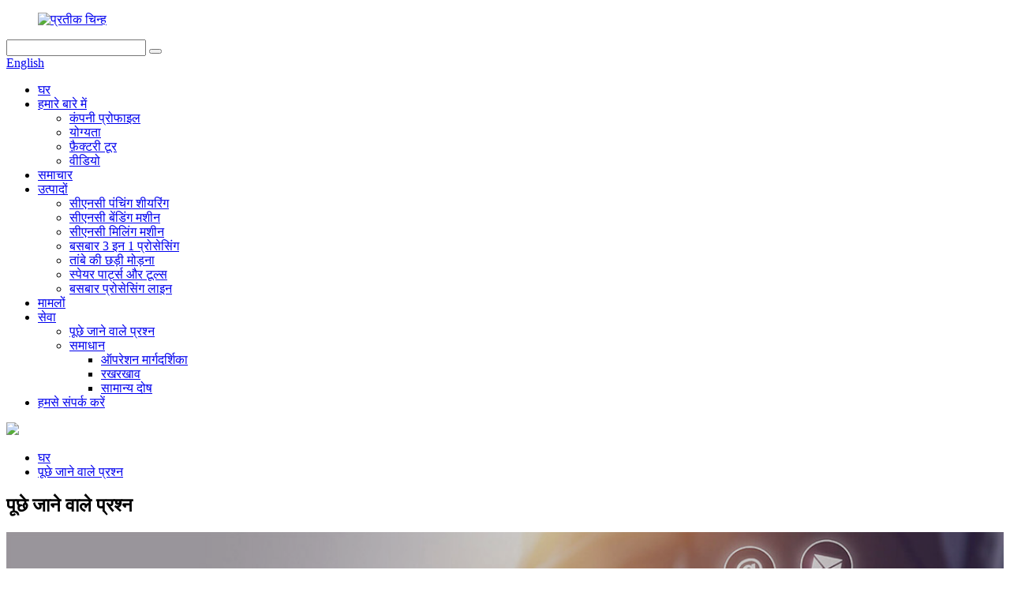

--- FILE ---
content_type: text/html
request_url: http://hi.busbarmach.com/faqs/
body_size: 12442
content:
<!DOCTYPE html> <html dir="ltr" lang="hi"> <head> <meta charset="UTF-8"/> <!-- Global site tag (gtag.js) - Google Analytics --> <script async src="https://www.googletagmanager.com/gtag/js?id=UA-203325128-16"></script> <script>
  window.dataLayer = window.dataLayer || [];
  function gtag(){dataLayer.push(arguments);}
  gtag('js', new Date());

  gtag('config', 'UA-203325128-16');
</script> <meta http-equiv="Content-Type" content="text/html; charset=UTF-8" /> <title>अक्सर पूछे जाने वाले प्रश्न - शेडोंग गाओजी इंडस्ट्री मशीनरी कंपनी लिमिटेड</title> <meta property="fb:app_id" content="966242223397117" /> <meta name="viewport" content="width=device-width,initial-scale=1,minimum-scale=1,maximum-scale=1,user-scalable=no"> <link rel="apple-touch-icon-precomposed" href=""> <meta name="format-detection" content="telephone=no"> <meta name="apple-mobile-web-app-capable" content="yes"> <meta name="apple-mobile-web-app-status-bar-style" content="black"> <meta property="og:url" content="https://www.busbarmach.com/faqs/"/> <meta property="og:title" content="FAQs - Shandong Gaoji Industry Machinery Co., Ltd." /> <meta property="og:description" content=" 		FAQ 	  		FREQUENTLY ASKED QUESTIONS 	 			Q:Are you a factory, trading company or a third party? We are the factory which is located in Jinan City, Shandong Province, China and founded in 1996. Welcome for your visiting. 			Q: What the quality assurance you provided and how do you control quali..."/> <meta property="og:type" content="product"/> <meta property="og:site_name" content="https://www.busbarmach.com/"/> <link href="//cdn.globalso.com/busbarmach/style/global/style.css" rel="stylesheet" onload="this.onload=null;this.rel='stylesheet'"> <link href="//cdn.globalso.com/busbarmach/style/public/public.css" rel="stylesheet" onload="this.onload=null;this.rel='stylesheet'">  <link rel="shortcut icon" href="https://cdn.globalso.com/busbarmach/11.png" /> <meta name="author" content="gd-admin"/> <meta name="description" itemprop="description" content="अक्सर पूछे जाने वाले प्रश्न (FAQ) प्रश्न: क्या आप एक फैक्ट्री, ट्रेडिंग कंपनी या कोई तृतीय पक्ष हैं? हम शानडोंग के जिनान शहर में स्थित एक फैक्ट्री हैं।" />   <link href="//cdn.globalso.com/hide_search.css" rel="stylesheet"/><link href="//www.busbarmach.com/style/hi.html.css" rel="stylesheet"/><link rel="alternate" hreflang="hi" href="https://hi.busbarmach.com/" /><link rel="canonical" hreflang="hi" href="https://hi.busbarmach.com/faqs/" /></head> <body> <div class="container">   <!-- web_head start -->    <header class="web_head">     <div class="head_top">       <div class="layout">         <figure class="logo"><a href="/">        <img src="https://cdn.globalso.com/busbarmach/logo2.png" alt="प्रतीक चिन्ह">         </a></figure>         <div class="head_right">           <div class="head-search">             <form class="" action="/search.php" method="get" >               <input class="search-ipt" name="s"  placeholder="" /> 			  <input type="hidden" name="cat" value="490"/>               <button class="search-btn" type="submit" value=""></button>               <span id="btn-search"></span>             </form>           </div>         <div class="change-language ensemble">   <div class="change-language-info">     <div class="change-language-title medium-title">        <div class="language-flag language-flag-en"><a href="https://www.busbarmach.com/"><b class="country-flag"></b><span>English</span> </a></div>        <b class="language-icon"></b>      </div> 	<div class="change-language-cont sub-content">         <div class="empty"></div>     </div>   </div> </div> <!--theme276-->          </div>       </div>     </div>     <div class="head_layer">       <div class="layout">         <nav class="nav_wrap">           <ul class="head_nav">             <li><a href="/">घर</a></li> <li><a href="/company-profile/">हमारे बारे में</a> <ul class="sub-menu"> 	<li><a href="/company-profile/">कंपनी प्रोफाइल</a></li> 	<li><a href="/qualification/">योग्यता</a></li> 	<li><a href="/factory-tour/">फ़ैक्टरी टूर</a></li> 	<li><a href="/videos/">वीडियो</a></li> </ul> </li> <li><a href="/news_catalog/company-news/">समाचार</a></li> <li><a href="/products/">उत्पादों</a> <ul class="sub-menu"> 	<li><a href="/punching-shearing/">सीएनसी पंचिंग शीयरिंग</a></li> 	<li><a href="/bending-machine/">सीएनसी बेंडिंग मशीन</a></li> 	<li><a href="/milling-machine/">सीएनसी मिलिंग मशीन</a></li> 	<li><a href="/multifuctional-processing/">बसबार 3 इन 1 प्रोसेसिंग</a></li> 	<li><a href="/copper-stick-bending/">तांबे की छड़ी मोड़ना</a></li> 	<li><a href="/spear-parts-tools/">स्पेयर पार्ट्स और टूल्स</a></li> 	<li><a href="/busbar-processing-line/">बसबार प्रोसेसिंग लाइन</a></li> </ul> </li> <li><a href="/applications_catalog/applications-2/">मामलों</a></li> <li class="current-menu-ancestor current-menu-parent"><a href="/service/">सेवा</a> <ul class="sub-menu"> 	<li class="nav-current"><a href="/faqs/">पूछे जाने वाले प्रश्न</a></li> 	<li><a href="/solutions_catalog/solutions/">समाधान</a> 	<ul class="sub-menu"> 		<li><a href="/solutions_catalog/company-solution-catelogs/">ऑपरेशन मार्गदर्शिका</a></li> 		<li><a href="/solutions_catalog/company-solution-catelogs2/">रखरखाव</a></li> 		<li><a href="/solutions_catalog/company-solution-catelogs3/">सामान्य दोष</a></li> 	</ul> </li> </ul> </li> <li><a href="/contact-us/">हमसे संपर्क करें</a></li>           </ul>         </nav>               </div>     </div>    </header>     	   <section class="sys_sub_head">     <div class="head_bn_item">       <div class="bn_item_img"><img src="//cdn.globalso.com/busbarmach/style/global/img/demo/head_banner.jpg"></div>     </div>     <section class="path_bar">       <div class="layout">         <ul>           <li> <a itemprop="breadcrumb" href="/">घर</a></li><li> <a href="#">पूछे जाने वाले प्रश्न</a></li>         </ul>       </div>     </section>     <div class="layer_ft_bg"></div>   </section> <section class="web_main page_main">      <div class="layout">        <h1 class="page_title">पूछे जाने वाले प्रश्न</h1>         <article class="entry blog-article">   <div class="fl-builder-content fl-builder-content-864 fl-builder-content-primary fl-builder-global-templates-locked" data-post-id="864"><div class="fl-row fl-row-full-width fl-row-bg-photo fl-node-60ee3b2ba5071 fl-row-bg-overlay" data-node="60ee3b2ba5071"> 	<div class="fl-row-content-wrap"> 				<div class="fl-row-content fl-row-fixed-width fl-node-content"> 		 <div class="fl-col-group fl-node-60ee3b2ba4f74" data-node="60ee3b2ba4f74"> 			<div class="fl-col fl-node-60ee3b2ba4fb6" data-node="60ee3b2ba4fb6" style="width: 100%;"> 	<div class="fl-col-content fl-node-content"> 	<div class="fl-module fl-module-heading fl-node-60ee3b2ba4ff5" data-node="60ee3b2ba4ff5" data-animation-delay="0.0"> 	<div class="fl-module-content fl-node-content"> 		<h2 class="fl-heading"> 		<span class="fl-heading-text">अक्सर पूछे जाने वाले प्रश्न</span> 	</h2>	</div> </div><div class="fl-module fl-module-heading fl-node-60ee3b2ba5033" data-node="60ee3b2ba5033" data-animation-delay="0.0"> 	<div class="fl-module-content fl-node-content"> 		<h2 class="fl-heading"> 		<span class="fl-heading-text">अक्सर पूछे जाने वाले प्रश्नों</span> 	</h2>	</div> </div>	</div> </div>	</div> 		</div> 	</div> </div><div class="fl-row fl-row-fixed-width fl-row-bg-none fl-node-586baa625d17e" data-node="586baa625d17e"> 	<div class="fl-row-content-wrap"> 				<div class="fl-row-content fl-row-fixed-width fl-node-content"> 		 <div class="fl-col-group fl-node-586baa625d1c9" data-node="586baa625d1c9"> 			<div class="fl-col fl-node-586baa625d25c" data-node="586baa625d25c" style="width: 100%;"> 	<div class="fl-col-content fl-node-content"> 	<div class="fl-module fl-module-accordion fl-node-586baa625d213" data-node="586baa625d213" data-animation-delay="0.0"> 	<div class="fl-module-content fl-node-content"> 		<div class="fl-accordion fl-accordion-small fl-accordion-collapse"> 		<div class="fl-accordion-item"> 		<div class="fl-accordion-button"> 			<span class="fl-accordion-button-label">प्रश्न: क्या आप एक फैक्ट्री हैं, ट्रेडिंग कंपनी हैं या कोई तृतीय पक्ष हैं?</span> 			<i class="fl-accordion-button-icon fa fa-plus"></i> 		</div> 		<div class="fl-accordion-content fl-clearfix"><p>हम चीन के शेडोंग प्रांत के जिनान शहर में स्थित एक कारखाना हैं, जिसकी स्थापना 1996 में हुई थी। आपके आगमन का स्वागत है।</p> </div> 	</div> 		<div class="fl-accordion-item"> 		<div class="fl-accordion-button"> 			<span class="fl-accordion-button-label">प्रश्न: आप किस प्रकार की गुणवत्ता आश्वासन सुविधाएँ प्रदान करते हैं और आप गुणवत्ता को कैसे नियंत्रित करते हैं?</span> 			<i class="fl-accordion-button-icon fa fa-plus"></i> 		</div> 		<div class="fl-accordion-content fl-clearfix"><p>हमारे उत्पादों ने ISO9001 गुणवत्ता प्रमाणन प्रणाली और CE प्रमाणन प्राप्त कर लिया है, साथ ही, सभी उत्पादों को तृतीय-पक्ष प्रमाणन निकाय द्वारा भी मान्यता प्राप्त है। इसके अतिरिक्त, कंपनी कच्चे माल की खरीद से लेकर कारखाने तक, हर चरण में गुणवत्ता सुनिश्चित करने के लिए प्रक्रियाओं का एक संपूर्ण सेट स्थापित करेगी, और अंत में कारखाने से माल भेजने से पहले निरीक्षण विभाग द्वारा मानकों को पूरा करने की जाँच की जाएगी।</p> </div> 	</div> 		<div class="fl-accordion-item"> 		<div class="fl-accordion-button"> 			<span class="fl-accordion-button-label">प्रश्न: आप कौन-कौन सी सेवाएं प्रदान कर सकते हैं?</span> 			<i class="fl-accordion-button-icon fa fa-plus"></i> 		</div> 		<div class="fl-accordion-content fl-clearfix"><p>बिक्री से पहले की सेवा।<br />सलाहकार सेवा (ग्राहक के प्रश्नों का उत्तर देना) प्राथमिक डिज़ाइन योजना निःशुल्क<br />ग्राहक को उपयुक्त निर्माण योजना चुनने में सहायता करना<br />मूल्य गणना<br />व्यापार और प्रौद्योगिकी पर चर्चा<br />बिक्री सेवा: नींव डिजाइन करने के लिए समर्थन प्रतिक्रिया डेटा प्रस्तुत करना<br />निर्माण आरेख प्रस्तुत करना<br />एम्बेडिंग के लिए आवश्यकताएँ प्रदान करना<br />निर्माण मैनुअल<br />निर्माण एवं पैकेजिंग<br />सामग्री की सांख्यिकीय तालिका<br />वितरण<br />ग्राहकों द्वारा अन्य आवश्यकताएँ<br />सेवा पश्चात सेवा: स्थापना पर्यवेक्षण सेवा</p> </div> 	</div> 		<div class="fl-accordion-item"> 		<div class="fl-accordion-button"> 			<span class="fl-accordion-button-label">प्रश्न: सटीक कोटेशन कैसे प्राप्त करें?</span> 			<i class="fl-accordion-button-icon fa fa-plus"></i> 		</div> 		<div class="fl-accordion-content fl-clearfix"><p>आप ईमेल, वीचैट आदि के माध्यम से हमसे संपर्क कर सकते हैं (अन्य चैनल भी जल्द ही उपलब्ध कराए जाएंगे) और सटीक कीमत पूछ सकते हैं। उस समय, कृपया हमें निम्नलिखित जानकारी प्रदान करें:<br />1. यदि आपके पास कोई पसंदीदा उपकरण है: कृपया मुझे चित्र या लिंक, आवश्यक तकनीकी डिज़ाइन (ड्राइंग या पैरामीटर), डिज़ाइन और निर्माण योजना और अन्य प्रकार की आवश्यकताओं के बारे में बताएं।<br />2. यदि आपने उपकरण का चयन नहीं किया है: कृपया मुझे आपके द्वारा संसाधित बस पैरामीटर, आवश्यक तकनीकी पैरामीटर, डिज़ाइन चित्र (योजनाएं), निर्माण योजनाएं और वे सभी समस्याएं बताएं जिनके बारे में आप जानना चाहते हैं।</p> <p>यदि आपको वीडियो या इमेज संबंधी सहायता की आवश्यकता है, तो आप सहायता के लिए "उत्पाद केंद्र" या "हमारे बारे में - वीडियो" पृष्ठ पर जा सकते हैं।</p> </div> 	</div> 		<div class="fl-accordion-item"> 		<div class="fl-accordion-button"> 			<span class="fl-accordion-button-label">प्रश्न: स्पेस फ्रेम का उपयोग कितने समय तक किया जा सकता है?</span> 			<i class="fl-accordion-button-icon fa fa-plus"></i> 		</div> 		<div class="fl-accordion-content fl-clearfix"><p>मुख्य संरचना का उपयोग जीवनकाल उसका निर्धारित उपयोग जीवनकाल है, यानी 50-100 वर्ष (ब्रिटेन का मानक अनुरोध)।</p> </div> 	</div> 	</div>	</div> </div>	</div> </div>	</div> 		</div> 	</div> </div><div class="fl-row fl-row-full-width fl-row-bg-color fl-node-586baa625d3c7" data-node="586baa625d3c7"> 	<div class="fl-row-content-wrap"> 				<div class="fl-row-content fl-row-fixed-width fl-node-content"> 		 <div class="fl-col-group fl-node-586baa625d2a4" data-node="586baa625d2a4"> 			<div class="fl-col fl-node-586baa625d2e9" data-node="586baa625d2e9" style="width: 100%;"> 	<div class="fl-col-content fl-node-content"> 	<div class="fl-module fl-module-heading fl-node-586baa625d32f" data-node="586baa625d32f" data-animation-delay="0.0"> 	<div class="fl-module-content fl-node-content"> 		<h3 class="fl-heading"> 		<span class="fl-heading-text">हमारे साथ काम करना चाहते हैं?</span> 	</h3>	</div> </div><div class="fl-module fl-module-button fl-node-586baa625d37b" data-node="586baa625d37b" data-animation-delay="0.0"> 	<div class="fl-module-content fl-node-content"> 		<div class="fl-button-wrap fl-button-width-custom fl-button-center"> 			<a href="/contact-us/" target="_self" class="fl-button fl-button-icon-animation" role="button"> 							<span class="fl-button-text">हमसे संपर्क करें</span> 					</a> </div> 	</div> </div>	</div> </div>	</div> 		</div> 	</div> </div></div>    <div class="clear"></div>        </article>    		 <hr>              </div>  </section>    <!-- web_footer start -->   <footer class="web_footer">     <div class="layer_top_bg"></div>     <div class="foot_service">       <div class="layout">         <div class="foot_items">           <nav class="foot_item foot_item_inquiry wow fadeInLeftA" data-wow-delay=".2s" data-wow-duration=".8s">             <div class="foot_item_bd">               <div class="company_subscribe">                 <h2 class="subscribe_title"><a href="/solutions_catalog/solutions/">समाधान</a>, <a href="/applications_catalog/applications-2/">आवेदन</a>, बिक्री नेटवर्क और<a href="/qualification/">योग्यता</a> </h2>                 <p class="subscribe_desc">हमारे उत्पादों या मूल्य सूची के बारे में पूछताछ के लिए, कृपया हमें अपना ईमेल पता छोड़ दें और हम 24 घंटों के भीतर आपसे संपर्क करेंगे।</p>                 <div class="learn_more">                   <a href="javascript:" class="sys_btn button">अभी पूछताछ करें</a>                 </div>               </div>             </div>                       </nav>            <nav class="foot_item foot_item_follow wow fadeInRightA" data-wow-delay=".2s" data-wow-duration=".8s">             <div class="foot_item_bd">               <address class="foot_contact_list">                 <ul> 				 				                   <li class="contact_item"> <a href="javascript:" class="add_email12">int@busbarmach.com</a></li> 				     				                      <li class="contact_item"><a class="tel_link" href="tel:0086-531-85669527">0086-531-85669527</a></li> 				     				                         <li class="contact_item"><a class="tel_link" href="tel:0086-531-85668498">0086-531-85668498</a></li> 				     				   <li class="contact_item">0086-531-85966063</li>                 </ul>               </address>               <ul class="foot_sns">                            <li><a target="_blank" href=""><img src="https://cdn.globalso.com/busbarmach/sns02.png" alt="एसएनएस02"></a></li>                         <li><a target="_blank" href=""><img src="https://cdn.globalso.com/busbarmach/sns03.png" alt="एसएनएस03"></a></li>                         <li><a target="_blank" href=""><img src="https://cdn.globalso.com/busbarmach/sns05.png" alt="एसएनएस05"></a></li>                         <li><a target="_blank" href=""><img src="https://cdn.globalso.com/busbarmach/sns06.png" alt="एसएनएस06"></a></li>                           </ul>             </div>                       </nav>         </div>       </div>     </div>     <div class="foot_bar wow fadeInUpA" data-wow-delay=".2s" data-wow-duration=".8s">       <div class="layout">        	 <div class="copyright">© कॉपीराइट - 2010-2024 : सर्वाधिकार सुरक्षित।<script type="text/javascript" src="//www.globalso.site/livechat.js"></script>        <a href="/featured/">लोकप्रिय उत्पाद</a> - <a href="/sitemap.xml">साइट मैप</a><a href="/"></a> <br><a href='/busbar-bending-machine/' title='Busbar Bending Machine'>बसबार बेंडिंग मशीन</a>,  <a href='/copper-busbar-machine/' title='Copper Busbar Machine'>कॉपर बसबार मशीन</a>,  <a href='/busbar-processing-machine/' title='Busbar Processing Machine'>बसबार प्रोसेसिंग मशीन</a>,  <a href='/3-in-1-busbar-machine/' title='3 In 1 Busbar Machine'>3 इन 1 बसबार मशीन</a>,  <a href='/cnc-copper-busbar-milling/' title='Cnc Copper Busbar Milling'>सीएनसी कॉपर बसबार मिलिंग</a>,  <a href='/busbar-machine/' title='Busbar Machine'>बसबार मशीन</a>,                  </div>       </div>     </div>   </footer>          <ul class="right_nav">     <li>         <div class="iconBox oln_ser">              <img src='//cdn.globalso.com/busbarmach/whatsapp1.png'>             <h4>Whatsapp</h4>         </div>         <div class="hideBox">             <div class="hb">             <h5>WHATSAPP</h5>             <div class="fonttalk">             <p><img src="https://cdn.globalso.com/busbarmach/whatsapp.jpg"></p>             </div>             <div class="fonttalk">                          </div>             </div>         </div>     </li>     <li>         <div class="iconBox oln_ser">              <img src='//cdn.globalso.com/busbarmach/weixin1.png'>             <h4>WeChat</h4>         </div>         <div class="hideBox">             <div class="hb">             <h5>WeChat</h5>             <div class="fonttalk">             <p><img src="https://cdn.globalso.com/busbarmach/weixin.jpg"></p>             </div>             <div class="fonttalk">                          </div>             </div>         </div>     </li> </ul>    		  <!--<aside class="scrollsidebar" id="scrollsidebar">--> <!--  <div class="side_content">--> <!--    <div class="side_list">--> <!--      <header class="hd"><img src="//cdn.globalso.com/title_pic.png" alt="Online Inuiry"/></header>--> <!--      <div class="cont">--> <!--        <li><a class="email" href="javascript:" onclick="showMsgPop();">Send Email</a></li>--> <!--        --> <!--        --> <!--        --> <!--        --> <!--      </div>--> <!--      --> <!--      --> <!--      <div class="side_title"><a  class="close_btn"><span>x</span></a></div>--> <!--    </div>--> <!--  </div>--> <!--  <div class="show_btn"></div>--> <!--</aside>--> <div class="inquiry-pop-bd">   <div class="inquiry-pop"> <i class="ico-close-pop" onclick="hideMsgPop();"></i>      <script type="text/javascript" src="//www.globalso.site/form.js"></script>    </div> </div> </div>   <script type="text/javascript" src="//cdn.globalso.com/busbarmach/style/global/js/jquery.min.js"></script>  <script type="text/javascript" src="//cdn.globalso.com/busbarmach/style/global/js/common.js"></script> <script type="text/javascript" src="//cdn.globalso.com/busbarmach/style/public/public.js"></script>  <!--[if lt IE 9]> <script src="//cdn.globalso.com/busbarmach/style/global/js/html5.js"></script> <![endif]--> <script type="text/javascript">

if(typeof jQuery == 'undefined' || typeof jQuery.fn.on == 'undefined') {
	document.write('<script src="https://www.busbarmach.com/wp-content/plugins/bb-plugin/js/jquery.js"><\/script>');
	document.write('<script src="https://www.busbarmach.com/wp-content/plugins/bb-plugin/js/jquery.migrate.min.js"><\/script>');
}

</script><ul class="prisna-wp-translate-seo" id="prisna-translator-seo"><li class="language-flag language-flag-en"><a href="https://www.busbarmach.com/faqs/" title="English" target="_blank"><b class="country-flag"></b><span>English</span></a></li><li class="language-flag language-flag-fr"><a href="http://fr.busbarmach.com/faqs/" title="French" target="_blank"><b class="country-flag"></b><span>French</span></a></li><li class="language-flag language-flag-de"><a href="http://de.busbarmach.com/faqs/" title="German" target="_blank"><b class="country-flag"></b><span>German</span></a></li><li class="language-flag language-flag-pt"><a href="http://pt.busbarmach.com/faqs/" title="Portuguese" target="_blank"><b class="country-flag"></b><span>Portuguese</span></a></li><li class="language-flag language-flag-es"><a href="http://es.busbarmach.com/faqs/" title="Spanish" target="_blank"><b class="country-flag"></b><span>Spanish</span></a></li><li class="language-flag language-flag-ru"><a href="http://ru.busbarmach.com/faqs/" title="Russian" target="_blank"><b class="country-flag"></b><span>Russian</span></a></li><li class="language-flag language-flag-ja"><a href="http://ja.busbarmach.com/faqs/" title="Japanese" target="_blank"><b class="country-flag"></b><span>Japanese</span></a></li><li class="language-flag language-flag-ko"><a href="http://ko.busbarmach.com/faqs/" title="Korean" target="_blank"><b class="country-flag"></b><span>Korean</span></a></li><li class="language-flag language-flag-ar"><a href="http://ar.busbarmach.com/faqs/" title="Arabic" target="_blank"><b class="country-flag"></b><span>Arabic</span></a></li><li class="language-flag language-flag-ga"><a href="http://ga.busbarmach.com/faqs/" title="Irish" target="_blank"><b class="country-flag"></b><span>Irish</span></a></li><li class="language-flag language-flag-el"><a href="http://el.busbarmach.com/faqs/" title="Greek" target="_blank"><b class="country-flag"></b><span>Greek</span></a></li><li class="language-flag language-flag-tr"><a href="http://tr.busbarmach.com/faqs/" title="Turkish" target="_blank"><b class="country-flag"></b><span>Turkish</span></a></li><li class="language-flag language-flag-it"><a href="http://it.busbarmach.com/faqs/" title="Italian" target="_blank"><b class="country-flag"></b><span>Italian</span></a></li><li class="language-flag language-flag-da"><a href="http://da.busbarmach.com/faqs/" title="Danish" target="_blank"><b class="country-flag"></b><span>Danish</span></a></li><li class="language-flag language-flag-ro"><a href="http://ro.busbarmach.com/faqs/" title="Romanian" target="_blank"><b class="country-flag"></b><span>Romanian</span></a></li><li class="language-flag language-flag-id"><a href="http://id.busbarmach.com/faqs/" title="Indonesian" target="_blank"><b class="country-flag"></b><span>Indonesian</span></a></li><li class="language-flag language-flag-cs"><a href="http://cs.busbarmach.com/faqs/" title="Czech" target="_blank"><b class="country-flag"></b><span>Czech</span></a></li><li class="language-flag language-flag-af"><a href="http://af.busbarmach.com/faqs/" title="Afrikaans" target="_blank"><b class="country-flag"></b><span>Afrikaans</span></a></li><li class="language-flag language-flag-sv"><a href="http://sv.busbarmach.com/faqs/" title="Swedish" target="_blank"><b class="country-flag"></b><span>Swedish</span></a></li><li class="language-flag language-flag-pl"><a href="http://pl.busbarmach.com/faqs/" title="Polish" target="_blank"><b class="country-flag"></b><span>Polish</span></a></li><li class="language-flag language-flag-eu"><a href="http://eu.busbarmach.com/faqs/" title="Basque" target="_blank"><b class="country-flag"></b><span>Basque</span></a></li><li class="language-flag language-flag-ca"><a href="http://ca.busbarmach.com/faqs/" title="Catalan" target="_blank"><b class="country-flag"></b><span>Catalan</span></a></li><li class="language-flag language-flag-eo"><a href="http://eo.busbarmach.com/faqs/" title="Esperanto" target="_blank"><b class="country-flag"></b><span>Esperanto</span></a></li><li class="language-flag language-flag-hi"><a href="http://hi.busbarmach.com/faqs/" title="Hindi" target="_blank"><b class="country-flag"></b><span>Hindi</span></a></li><li class="language-flag language-flag-lo"><a href="http://lo.busbarmach.com/faqs/" title="Lao" target="_blank"><b class="country-flag"></b><span>Lao</span></a></li><li class="language-flag language-flag-sq"><a href="http://sq.busbarmach.com/faqs/" title="Albanian" target="_blank"><b class="country-flag"></b><span>Albanian</span></a></li><li class="language-flag language-flag-am"><a href="http://am.busbarmach.com/faqs/" title="Amharic" target="_blank"><b class="country-flag"></b><span>Amharic</span></a></li><li class="language-flag language-flag-hy"><a href="http://hy.busbarmach.com/faqs/" title="Armenian" target="_blank"><b class="country-flag"></b><span>Armenian</span></a></li><li class="language-flag language-flag-az"><a href="http://az.busbarmach.com/faqs/" title="Azerbaijani" target="_blank"><b class="country-flag"></b><span>Azerbaijani</span></a></li><li class="language-flag language-flag-be"><a href="http://be.busbarmach.com/faqs/" title="Belarusian" target="_blank"><b class="country-flag"></b><span>Belarusian</span></a></li><li class="language-flag language-flag-bn"><a href="http://bn.busbarmach.com/faqs/" title="Bengali" target="_blank"><b class="country-flag"></b><span>Bengali</span></a></li><li class="language-flag language-flag-bs"><a href="http://bs.busbarmach.com/faqs/" title="Bosnian" target="_blank"><b class="country-flag"></b><span>Bosnian</span></a></li><li class="language-flag language-flag-bg"><a href="http://bg.busbarmach.com/faqs/" title="Bulgarian" target="_blank"><b class="country-flag"></b><span>Bulgarian</span></a></li><li class="language-flag language-flag-ceb"><a href="http://ceb.busbarmach.com/faqs/" title="Cebuano" target="_blank"><b class="country-flag"></b><span>Cebuano</span></a></li><li class="language-flag language-flag-ny"><a href="http://ny.busbarmach.com/faqs/" title="Chichewa" target="_blank"><b class="country-flag"></b><span>Chichewa</span></a></li><li class="language-flag language-flag-co"><a href="http://co.busbarmach.com/faqs/" title="Corsican" target="_blank"><b class="country-flag"></b><span>Corsican</span></a></li><li class="language-flag language-flag-hr"><a href="http://hr.busbarmach.com/faqs/" title="Croatian" target="_blank"><b class="country-flag"></b><span>Croatian</span></a></li><li class="language-flag language-flag-nl"><a href="http://nl.busbarmach.com/faqs/" title="Dutch" target="_blank"><b class="country-flag"></b><span>Dutch</span></a></li><li class="language-flag language-flag-et"><a href="http://et.busbarmach.com/faqs/" title="Estonian" target="_blank"><b class="country-flag"></b><span>Estonian</span></a></li><li class="language-flag language-flag-tl"><a href="http://tl.busbarmach.com/faqs/" title="Filipino" target="_blank"><b class="country-flag"></b><span>Filipino</span></a></li><li class="language-flag language-flag-fi"><a href="http://fi.busbarmach.com/faqs/" title="Finnish" target="_blank"><b class="country-flag"></b><span>Finnish</span></a></li><li class="language-flag language-flag-fy"><a href="http://fy.busbarmach.com/faqs/" title="Frisian" target="_blank"><b class="country-flag"></b><span>Frisian</span></a></li><li class="language-flag language-flag-gl"><a href="http://gl.busbarmach.com/faqs/" title="Galician" target="_blank"><b class="country-flag"></b><span>Galician</span></a></li><li class="language-flag language-flag-ka"><a href="http://ka.busbarmach.com/faqs/" title="Georgian" target="_blank"><b class="country-flag"></b><span>Georgian</span></a></li><li class="language-flag language-flag-gu"><a href="http://gu.busbarmach.com/faqs/" title="Gujarati" target="_blank"><b class="country-flag"></b><span>Gujarati</span></a></li><li class="language-flag language-flag-ht"><a href="http://ht.busbarmach.com/faqs/" title="Haitian" target="_blank"><b class="country-flag"></b><span>Haitian</span></a></li><li class="language-flag language-flag-ha"><a href="http://ha.busbarmach.com/faqs/" title="Hausa" target="_blank"><b class="country-flag"></b><span>Hausa</span></a></li><li class="language-flag language-flag-haw"><a href="http://haw.busbarmach.com/faqs/" title="Hawaiian" target="_blank"><b class="country-flag"></b><span>Hawaiian</span></a></li><li class="language-flag language-flag-iw"><a href="http://iw.busbarmach.com/faqs/" title="Hebrew" target="_blank"><b class="country-flag"></b><span>Hebrew</span></a></li><li class="language-flag language-flag-hmn"><a href="http://hmn.busbarmach.com/faqs/" title="Hmong" target="_blank"><b class="country-flag"></b><span>Hmong</span></a></li><li class="language-flag language-flag-hu"><a href="http://hu.busbarmach.com/faqs/" title="Hungarian" target="_blank"><b class="country-flag"></b><span>Hungarian</span></a></li><li class="language-flag language-flag-is"><a href="http://is.busbarmach.com/faqs/" title="Icelandic" target="_blank"><b class="country-flag"></b><span>Icelandic</span></a></li><li class="language-flag language-flag-ig"><a href="http://ig.busbarmach.com/faqs/" title="Igbo" target="_blank"><b class="country-flag"></b><span>Igbo</span></a></li><li class="language-flag language-flag-jw"><a href="http://jw.busbarmach.com/faqs/" title="Javanese" target="_blank"><b class="country-flag"></b><span>Javanese</span></a></li><li class="language-flag language-flag-kn"><a href="http://kn.busbarmach.com/faqs/" title="Kannada" target="_blank"><b class="country-flag"></b><span>Kannada</span></a></li><li class="language-flag language-flag-kk"><a href="http://kk.busbarmach.com/faqs/" title="Kazakh" target="_blank"><b class="country-flag"></b><span>Kazakh</span></a></li><li class="language-flag language-flag-km"><a href="http://km.busbarmach.com/faqs/" title="Khmer" target="_blank"><b class="country-flag"></b><span>Khmer</span></a></li><li class="language-flag language-flag-ku"><a href="http://ku.busbarmach.com/faqs/" title="Kurdish" target="_blank"><b class="country-flag"></b><span>Kurdish</span></a></li><li class="language-flag language-flag-ky"><a href="http://ky.busbarmach.com/faqs/" title="Kyrgyz" target="_blank"><b class="country-flag"></b><span>Kyrgyz</span></a></li><li class="language-flag language-flag-la"><a href="http://la.busbarmach.com/faqs/" title="Latin" target="_blank"><b class="country-flag"></b><span>Latin</span></a></li><li class="language-flag language-flag-lv"><a href="http://lv.busbarmach.com/faqs/" title="Latvian" target="_blank"><b class="country-flag"></b><span>Latvian</span></a></li><li class="language-flag language-flag-lt"><a href="http://lt.busbarmach.com/faqs/" title="Lithuanian" target="_blank"><b class="country-flag"></b><span>Lithuanian</span></a></li><li class="language-flag language-flag-lb"><a href="http://lb.busbarmach.com/faqs/" title="Luxembou.." target="_blank"><b class="country-flag"></b><span>Luxembou..</span></a></li><li class="language-flag language-flag-mk"><a href="http://mk.busbarmach.com/faqs/" title="Macedonian" target="_blank"><b class="country-flag"></b><span>Macedonian</span></a></li><li class="language-flag language-flag-mg"><a href="http://mg.busbarmach.com/faqs/" title="Malagasy" target="_blank"><b class="country-flag"></b><span>Malagasy</span></a></li><li class="language-flag language-flag-ms"><a href="http://ms.busbarmach.com/faqs/" title="Malay" target="_blank"><b class="country-flag"></b><span>Malay</span></a></li><li class="language-flag language-flag-ml"><a href="http://ml.busbarmach.com/faqs/" title="Malayalam" target="_blank"><b class="country-flag"></b><span>Malayalam</span></a></li><li class="language-flag language-flag-mt"><a href="http://mt.busbarmach.com/faqs/" title="Maltese" target="_blank"><b class="country-flag"></b><span>Maltese</span></a></li><li class="language-flag language-flag-mi"><a href="http://mi.busbarmach.com/faqs/" title="Maori" target="_blank"><b class="country-flag"></b><span>Maori</span></a></li><li class="language-flag language-flag-mr"><a href="http://mr.busbarmach.com/faqs/" title="Marathi" target="_blank"><b class="country-flag"></b><span>Marathi</span></a></li><li class="language-flag language-flag-mn"><a href="http://mn.busbarmach.com/faqs/" title="Mongolian" target="_blank"><b class="country-flag"></b><span>Mongolian</span></a></li><li class="language-flag language-flag-my"><a href="http://my.busbarmach.com/faqs/" title="Burmese" target="_blank"><b class="country-flag"></b><span>Burmese</span></a></li><li class="language-flag language-flag-ne"><a href="http://ne.busbarmach.com/faqs/" title="Nepali" target="_blank"><b class="country-flag"></b><span>Nepali</span></a></li><li class="language-flag language-flag-no"><a href="http://no.busbarmach.com/faqs/" title="Norwegian" target="_blank"><b class="country-flag"></b><span>Norwegian</span></a></li><li class="language-flag language-flag-ps"><a href="http://ps.busbarmach.com/faqs/" title="Pashto" target="_blank"><b class="country-flag"></b><span>Pashto</span></a></li><li class="language-flag language-flag-fa"><a href="http://fa.busbarmach.com/faqs/" title="Persian" target="_blank"><b class="country-flag"></b><span>Persian</span></a></li><li class="language-flag language-flag-pa"><a href="http://pa.busbarmach.com/faqs/" title="Punjabi" target="_blank"><b class="country-flag"></b><span>Punjabi</span></a></li><li class="language-flag language-flag-sr"><a href="http://sr.busbarmach.com/faqs/" title="Serbian" target="_blank"><b class="country-flag"></b><span>Serbian</span></a></li><li class="language-flag language-flag-st"><a href="http://st.busbarmach.com/faqs/" title="Sesotho" target="_blank"><b class="country-flag"></b><span>Sesotho</span></a></li><li class="language-flag language-flag-si"><a href="http://si.busbarmach.com/faqs/" title="Sinhala" target="_blank"><b class="country-flag"></b><span>Sinhala</span></a></li><li class="language-flag language-flag-sk"><a href="http://sk.busbarmach.com/faqs/" title="Slovak" target="_blank"><b class="country-flag"></b><span>Slovak</span></a></li><li class="language-flag language-flag-sl"><a href="http://sl.busbarmach.com/faqs/" title="Slovenian" target="_blank"><b class="country-flag"></b><span>Slovenian</span></a></li><li class="language-flag language-flag-so"><a href="http://so.busbarmach.com/faqs/" title="Somali" target="_blank"><b class="country-flag"></b><span>Somali</span></a></li><li class="language-flag language-flag-sm"><a href="http://sm.busbarmach.com/faqs/" title="Samoan" target="_blank"><b class="country-flag"></b><span>Samoan</span></a></li><li class="language-flag language-flag-gd"><a href="http://gd.busbarmach.com/faqs/" title="Scots Gaelic" target="_blank"><b class="country-flag"></b><span>Scots Gaelic</span></a></li><li class="language-flag language-flag-sn"><a href="http://sn.busbarmach.com/faqs/" title="Shona" target="_blank"><b class="country-flag"></b><span>Shona</span></a></li><li class="language-flag language-flag-sd"><a href="http://sd.busbarmach.com/faqs/" title="Sindhi" target="_blank"><b class="country-flag"></b><span>Sindhi</span></a></li><li class="language-flag language-flag-su"><a href="http://su.busbarmach.com/faqs/" title="Sundanese" target="_blank"><b class="country-flag"></b><span>Sundanese</span></a></li><li class="language-flag language-flag-sw"><a href="http://sw.busbarmach.com/faqs/" title="Swahili" target="_blank"><b class="country-flag"></b><span>Swahili</span></a></li><li class="language-flag language-flag-tg"><a href="http://tg.busbarmach.com/faqs/" title="Tajik" target="_blank"><b class="country-flag"></b><span>Tajik</span></a></li><li class="language-flag language-flag-ta"><a href="http://ta.busbarmach.com/faqs/" title="Tamil" target="_blank"><b class="country-flag"></b><span>Tamil</span></a></li><li class="language-flag language-flag-te"><a href="http://te.busbarmach.com/faqs/" title="Telugu" target="_blank"><b class="country-flag"></b><span>Telugu</span></a></li><li class="language-flag language-flag-th"><a href="http://th.busbarmach.com/faqs/" title="Thai" target="_blank"><b class="country-flag"></b><span>Thai</span></a></li><li class="language-flag language-flag-uk"><a href="http://uk.busbarmach.com/faqs/" title="Ukrainian" target="_blank"><b class="country-flag"></b><span>Ukrainian</span></a></li><li class="language-flag language-flag-ur"><a href="http://ur.busbarmach.com/faqs/" title="Urdu" target="_blank"><b class="country-flag"></b><span>Urdu</span></a></li><li class="language-flag language-flag-uz"><a href="http://uz.busbarmach.com/faqs/" title="Uzbek" target="_blank"><b class="country-flag"></b><span>Uzbek</span></a></li><li class="language-flag language-flag-vi"><a href="http://vi.busbarmach.com/faqs/" title="Vietnamese" target="_blank"><b class="country-flag"></b><span>Vietnamese</span></a></li><li class="language-flag language-flag-cy"><a href="http://cy.busbarmach.com/faqs/" title="Welsh" target="_blank"><b class="country-flag"></b><span>Welsh</span></a></li><li class="language-flag language-flag-xh"><a href="http://xh.busbarmach.com/faqs/" title="Xhosa" target="_blank"><b class="country-flag"></b><span>Xhosa</span></a></li><li class="language-flag language-flag-yi"><a href="http://yi.busbarmach.com/faqs/" title="Yiddish" target="_blank"><b class="country-flag"></b><span>Yiddish</span></a></li><li class="language-flag language-flag-yo"><a href="http://yo.busbarmach.com/faqs/" title="Yoruba" target="_blank"><b class="country-flag"></b><span>Yoruba</span></a></li><li class="language-flag language-flag-zu"><a href="http://zu.busbarmach.com/faqs/" title="Zulu" target="_blank"><b class="country-flag"></b><span>Zulu</span></a></li><li class="language-flag language-flag-rw"><a href="http://rw.busbarmach.com/faqs/" title="Kinyarwanda" target="_blank"><b class="country-flag"></b><span>Kinyarwanda</span></a></li><li class="language-flag language-flag-tt"><a href="http://tt.busbarmach.com/faqs/" title="Tatar" target="_blank"><b class="country-flag"></b><span>Tatar</span></a></li><li class="language-flag language-flag-or"><a href="http://or.busbarmach.com/faqs/" title="Oriya" target="_blank"><b class="country-flag"></b><span>Oriya</span></a></li><li class="language-flag language-flag-tk"><a href="http://tk.busbarmach.com/faqs/" title="Turkmen" target="_blank"><b class="country-flag"></b><span>Turkmen</span></a></li><li class="language-flag language-flag-ug"><a href="http://ug.busbarmach.com/faqs/" title="Uyghur" target="_blank"><b class="country-flag"></b><span>Uyghur</span></a></li></ul><link rel='stylesheet' id='font-awesome-css'  href='https://cdn.globalso.com/font-awesome/font-awesome.min.css?ver=1.9.1' type='text/css' media='all' /> <link rel='stylesheet' id='fl-builder-google-fonts-b7a76bd34c800c681809ea6313d5260b-css'  href='//fonts.googleapis.com/css?family=Raleway%3A200%2C300&#038;ver=3.6.1' type='text/css' media='all' /> <link rel='stylesheet' id='fl-builder-layout-864-css'  href='https://www.busbarmach.com/uploads/bb-plugin/cache/864-layout.css?ver=4c6092f6c636ec7023da798a72173544' type='text/css' media='all' />   <script type='text/javascript' src='https://www.busbarmach.com/uploads/bb-plugin/cache/864-layout.js?ver=4c6092f6c636ec7023da798a72173544'></script> <script type="text/javascript" src="//cdn.goodao.net/style/js/translator-dropdown.js?ver=1.11"></script><script type="text/javascript">/*<![CDATA[*/var _prisna_translate=_prisna_translate||{languages:["en","fr","es","de","ru","ar","ko","ja","it","pt","ga","da","id","tr","sv","ro","pl","cs","eu","ca","eo","hi","el","ms","sr","sw","th","vi","cy","sk","lv","mt","hu","gl","gu","et","bn","sq","be","nl","tl","is","ht","lt","no","sl","ta","uk","yi","ur","te","fa","mk","kn","iw","fi","hr","bg","az","ka","af","st","si","so","su","tg","uz","yo","zu","pa","jw","kk","km","ceb","ny","lo","la","mg","ml","mi","mn","mr","my","ne","ig","hmn","ha","bs","hy","zh-TW","zh-CN","am","fy","co","ku","ps","lb","ky","sm","gd","sn","sd","xh","haw"],scrollBarLanguages:"15",flags:false,shortNames:true,targetSelector:"body,title",locationWidget:false,location:".transall",translateAttributes:true,translateTitleAttribute:true,translateAltAttribute:true,translatePlaceholderAttribute:true,translateMetaTags:"keywords,description,og:title,og:description,og:locale,og:url",localStorage:true,localStorageExpires:"1",backgroundColor:"transparent",fontColor:"transparent",nativeLanguagesNames:{"id":"Bahasa Indonesia","bs":"\u0431\u043e\u0441\u0430\u043d\u0441\u043a\u0438","my":"\u1019\u103c\u1014\u103a\u1019\u102c\u1018\u102c\u101e\u102c","kk":"\u049a\u0430\u0437\u0430\u049b","km":"\u1797\u17b6\u179f\u17b6\u1781\u17d2\u1798\u17c2\u179a","lo":"\u0e9e\u0eb2\u0eaa\u0eb2\u0ea5\u0eb2\u0ea7","mn":"\u041c\u043e\u043d\u0433\u043e\u043b \u0445\u044d\u043b","tg":"\u0422\u043e\u04b7\u0438\u043a\u04e3","ca":"Catal\u00e0","uz":"O\u02bbzbekcha","yo":"\u00c8d\u00e8 Yor\u00f9b\u00e1","si":"\u0dc3\u0dd2\u0d82\u0dc4\u0dbd","ne":"\u0928\u0947\u092a\u093e\u0932\u0940","pa":"\u0a2a\u0a70\u0a1c\u0a3e\u0a2c\u0a40","cs":"\u010ce\u0161tina","mr":"\u092e\u0930\u093e\u0920\u0940","ml":"\u0d2e\u0d32\u0d2f\u0d3e\u0d33\u0d02","hy":"\u0570\u0561\u0575\u0565\u0580\u0565\u0576","da":"Dansk","de":"Deutsch","es":"Espa\u00f1ol","fr":"Fran\u00e7ais","hr":"Hrvatski","it":"Italiano","lv":"Latvie\u0161u","lt":"Lietuvi\u0173","hu":"Magyar","nl":"Nederlands","no":"Norsk\u200e","pl":"Polski","pt":"Portugu\u00eas","ro":"Rom\u00e2n\u0103","sk":"Sloven\u010dina","sl":"Sloven\u0161\u010dina","fi":"Suomi","sv":"Svenska","tr":"T\u00fcrk\u00e7e","vi":"Ti\u1ebfng Vi\u1ec7t","el":"\u0395\u03bb\u03bb\u03b7\u03bd\u03b9\u03ba\u03ac","ru":"\u0420\u0443\u0441\u0441\u043a\u0438\u0439","sr":"\u0421\u0440\u043f\u0441\u043a\u0438","uk":"\u0423\u043a\u0440\u0430\u0457\u043d\u0441\u044c\u043a\u0430","bg":"\u0411\u044a\u043b\u0433\u0430\u0440\u0441\u043a\u0438","iw":"\u05e2\u05d1\u05e8\u05d9\u05ea","ar":"\u0627\u0644\u0639\u0631\u0628\u064a\u0629","fa":"\u0641\u0627\u0631\u0633\u06cc","hi":"\u0939\u093f\u0928\u094d\u0926\u0940","tl":"Tagalog","th":"\u0e20\u0e32\u0e29\u0e32\u0e44\u0e17\u0e22","mt":"Malti","sq":"Shqip","eu":"Euskara","bn":"\u09ac\u09be\u0982\u09b2\u09be","be":"\u0431\u0435\u043b\u0430\u0440\u0443\u0441\u043a\u0430\u044f \u043c\u043e\u0432\u0430","et":"Eesti Keel","gl":"Galego","ka":"\u10e5\u10d0\u10e0\u10d7\u10e3\u10da\u10d8","gu":"\u0a97\u0ac1\u0a9c\u0ab0\u0abe\u0aa4\u0ac0","ht":"Krey\u00f2l Ayisyen","is":"\u00cdslenska","ga":"Gaeilge","kn":"\u0c95\u0ca8\u0ccd\u0ca8\u0ca1","mk":"\u043c\u0430\u043a\u0435\u0434\u043e\u043d\u0441\u043a\u0438","ms":"Bahasa Melayu","sw":"Kiswahili","yi":"\u05f2\u05b4\u05d3\u05d9\u05e9","ta":"\u0ba4\u0bae\u0bbf\u0bb4\u0bcd","te":"\u0c24\u0c46\u0c32\u0c41\u0c17\u0c41","ur":"\u0627\u0631\u062f\u0648","cy":"Cymraeg","zh-CN":"\u4e2d\u6587\uff08\u7b80\u4f53\uff09\u200e","zh-TW":"\u4e2d\u6587\uff08\u7e41\u9ad4\uff09\u200e","ja":"\u65e5\u672c\u8a9e","ko":"\ud55c\uad6d\uc5b4","am":"\u12a0\u121b\u122d\u129b","haw":"\u014clelo Hawai\u02bbi","ky":"\u043a\u044b\u0440\u0433\u044b\u0437\u0447\u0430","lb":"L\u00ebtzebuergesch","ps":"\u067e\u069a\u062a\u0648\u200e","sd":"\u0633\u0646\u068c\u064a"},home:"\/",clsKey: "3bf380c55f2f34fb99c0c54863ff3e57"};/*]]>*/</script><script>
function getCookie(name) {
    var arg = name + "=";
    var alen = arg.length;
    var clen = document.cookie.length;
    var i = 0;
    while (i < clen) {
        var j = i + alen;
        if (document.cookie.substring(i, j) == arg) return getCookieVal(j);
        i = document.cookie.indexOf(" ", i) + 1;
        if (i == 0) break;
    }
    return null;
}
function setCookie(name, value) {
    var expDate = new Date();
    var argv = setCookie.arguments;
    var argc = setCookie.arguments.length;
    var expires = (argc > 2) ? argv[2] : null;
    var path = (argc > 3) ? argv[3] : null;
    var domain = (argc > 4) ? argv[4] : null;
    var secure = (argc > 5) ? argv[5] : false;
    if (expires != null) {
        expDate.setTime(expDate.getTime() + expires);
    }
    document.cookie = name + "=" + escape(value) + ((expires == null) ? "": ("; expires=" + expDate.toUTCString())) + ((path == null) ? "": ("; path=" + path)) + ((domain == null) ? "": ("; domain=" + domain)) + ((secure == true) ? "; secure": "");
}
function getCookieVal(offset) {
    var endstr = document.cookie.indexOf(";", offset);
    if (endstr == -1) endstr = document.cookie.length;
    return unescape(document.cookie.substring(offset, endstr));
}

var firstshow = 0;
var cfstatshowcookie = getCookie('easyiit_stats');
if (cfstatshowcookie != 1) {
    a = new Date();
    h = a.getHours();
    m = a.getMinutes();
    s = a.getSeconds();
    sparetime = 1000 * 60 * 60 * 24 * 1 - (h * 3600 + m * 60 + s) * 1000 - 1;
    setCookie('easyiit_stats', 1, sparetime, '/');
    firstshow = 1;
}
if (!navigator.cookieEnabled) {
    firstshow = 0;
}
var referrer = escape(document.referrer);
var currweb = escape(location.href);
var screenwidth = screen.width;
var screenheight = screen.height;
var screencolordepth = screen.colorDepth;
$(function($){
   $.post("https://www.busbarmach.com/statistic.php", { action:'stats_init', assort:0, referrer:referrer, currweb:currweb , firstshow:firstshow ,screenwidth:screenwidth, screenheight: screenheight, screencolordepth: screencolordepth, ranstr: Math.random()},function(data){}, "json");
			
});
</script>   <script src="//cdnus.globalso.com/common_front.js"></script><script src="//www.busbarmach.com/style/hi.html.js"></script></body> </html><!-- Globalso Cache file was created in 0.32043719291687 seconds, on 31-12-25 20:45:47 -->